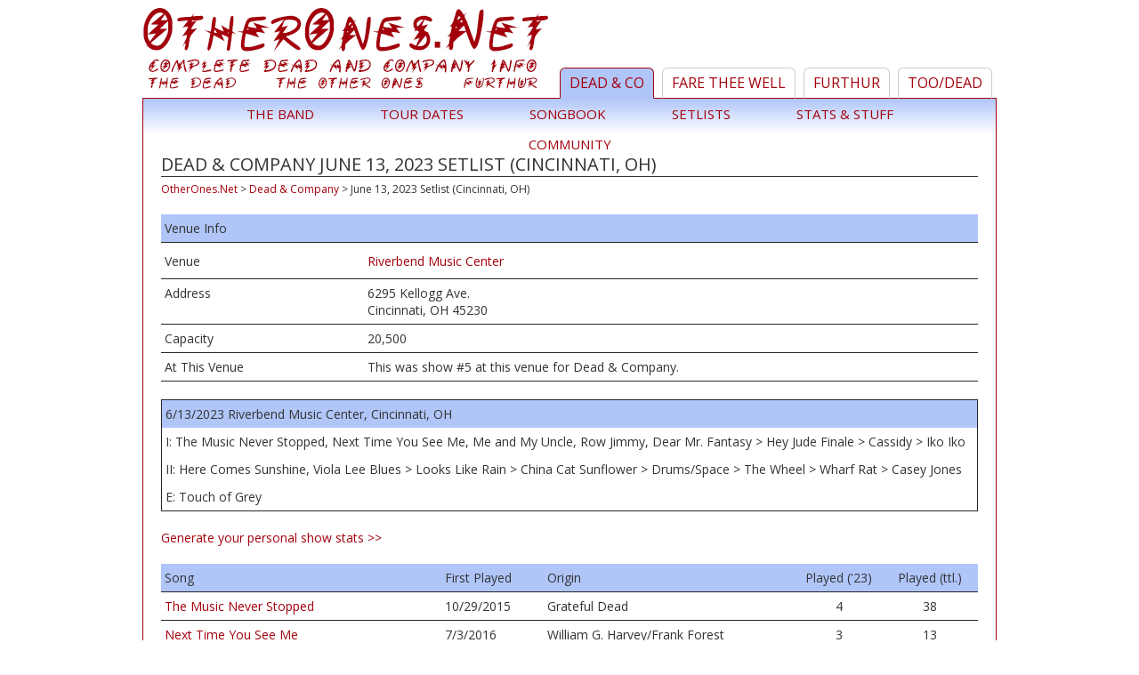

--- FILE ---
content_type: text/html; charset=UTF-8
request_url: https://otherones.net/dead-and-company/2023-06-13
body_size: 13592
content:
<!DOCTYPE html>
<html>
<head>

<meta charset="UTF-8">
<meta name="viewport" content="width=device-width">
<title>Dead & Company  June 13, 2023 Setlist (Cincinnati, OH)</title>
<meta name="description" content="Complete Dead & Company info, including tour dates, setlists, and songs; also a comprehensive Furthur, The Other Ones, and The Dead archive">
<meta property="og:locale" content="en_US" />
<meta property="og:type" content="website" />
<meta property="og:title" content="Dead & Company  June 13, 2023 Setlist (Cincinnati, OH)" />
<meta property="og:description" content="Complete Dead & Company info, including tour dates, setlists, and songs; also a comprehensive Furthur, The Other Ones, and The Dead archive" />
<meta property="og:url" content="http://otherones.net/dead-and-company/2023-06-13" />
<meta property="og:site_name" content="OtherOnes.Net" />
<meta property="og:image" content="http://otherones.net/images/home-deadco.jpg" />
<meta property="fb:admins" content="1189331669" />
<meta http-equiv="Content-Type" content="text/html; charset=iso-8859-1;">
<link href="/inc/style.css" rel="stylesheet" type="text/css">
<link href="https://fonts.googleapis.com/css?family=Open+Sans:400,700" rel="stylesheet">
</head>

<body>

<div id="wrapper">
	<div id="banner">
		<a href="/" class="logo" title="Dead & Company"></a>
		<a href="/" class="logo_mobile" title="Dead & Company"><img src="/images/logo.png"></a>
		<ul>
			<li><a href="/dead-and-company" title="Dead and Company" class="sel">Dead &amp; Co</a></li>
			<li><a href="/fare-thee-well" title="Fare Thee Well">Fare Thee Well</a></li>
			<li><a href="/furthur" title="Furthur">Furthur</a></li>
			<li><a href="/other-ones-dead" title="The Other Ones & The Dead">TOO/Dead</a></li>
		</ul>
		<div class="mobilemenu">
			<a href="#" onclick="mobileMenu(); return false;">
				<div class="line"></div>
				<div class="line"></div>
				<div class="line linelast"></div>
			</a>
		</div>
		<div class="clear"></div>
	</div>
	
	<div id="nav">
				<ul>
						<li><a href="/dead-and-company/band">The Band</a></li>
			<li><a href="/dead-and-company/tour">Tour Dates</a></li>
			<li><a href="/dead-and-company/songs">Songbook</a></li>
			<li onmouseover="document.getElementById('lists_deadco').style.display='block';" onmouseout="document.getElementById('lists_deadco').style.display='none';"><a href="/dead-and-company/2023-setlists">Setlists</a>
			<ul id="lists_deadco" style="display: none;">
				<li><a href="/dead-and-company/2023-setlists">2023</a></li>
				<li><a href="/dead-and-company/2022-setlists">2022</a></li>
				<li><a href="/dead-and-company/2021-setlists">2021</a></li>
				<li><a href="/dead-and-company/2020-setlists">2020</a></li>
				<li><a href="/dead-and-company/2019-setlists">2019</a></li>
				<li><a href="/dead-and-company/2018-setlists">2018</a></li>
				<li><a href="/dead-and-company/2017-setlists">2017</a></li>
				<li><a href="/dead-and-company/2016-setlists">2016</a></li>
				<li><a href="/dead-and-company/2015-setlists">2015</a></li>
			</ul>
			</li>
			<li><a href="/dead-and-company/stuff">Stats & Stuff</a></li>
			<li><a href="http://ratdog.org/community/viewforum.php?f=1">Community</a></li>
			
					</ul>	</div>
	<script type="text/javascript">
	function mobileMenu() {
		if (document.getElementById('nav').style.display=='block') {
			document.getElementById('nav').style.display='none';
		}
		else {
			document.getElementById('nav').style.display='block';
		}
	}
	</script>
	
	<div id="content">
		<h1>Dead & Company  June 13, 2023 Setlist (Cincinnati, OH)</h1>					<div class="breadcrumbs">
				<ol vocab="http://schema.org/" typeof="BreadcrumbList">
					<li property="itemListElement" typeof="ListItem">
						<a href="/" title="OtherOnes.Net" property="item" typeof="WebPage">
							<span property="name">OtherOnes.Net</span>
						</a>
						<meta property="position" content="1"></meta>
					</li>
					<li class="breadCrumbDelimiter">&gt;</li>
					<li property="itemListElement" typeof="ListItem">
						<a href="/dead-and-company" title="Dead & Company" property="item" typeof="WebPage">
							<span property="name">Dead & Company</span>
						</a>
						<meta property="position" content="2"></meta>
					</li>
										<li class="breadCrumbDelimiter">&gt;</li>
					<li property="itemListElement" typeof="ListItem">
						<span title=" June 13, 2023 Setlist (Cincinnati, OH)">
							<span property="name"> June 13, 2023 Setlist (Cincinnati, OH)</span>
						</span>
						<meta property="position" content="1"></meta>
					</li>
				</ol>
			</div>
			
	

<div class="show_table">
		<div class="row2 headrow">Venue Info</div>
	<div class="row">
		<div class="col1">Venue</div>
		<div class="col2">
			<a href="http://www.riverbend.org/" target="_blank">Riverbend Music Center</a>		</div>
		<div class="clear_left"></div>
	</div>
	<div class="row2">
		<div class="col1">Address</div>
		<div class="col2">
			<div>6295 Kellogg Ave.</div>			<div>Cincinnati, OH 45230</div>
		</div>
		<div class="clear_left"></div>
	</div>
			<div class="row2">
			<div class="col1">Capacity</div>
			<div class="col2">20,500</div>
			<div class="clear_left"></div>
		</div>
		<div class="row2">
		<div class="col1">At This Venue</div>
		<div class="col2">This was show #5 at this venue for Dead & Company.</div>
		<div class="clear_left"></div>
	</div>
	</div>


	<a name="613"></a><div class="setlist">
		<div class="row headrow">
			<div class="date">
				6/13/2023 Riverbend Music Center, Cincinnati, OH			</div>
			<div class="links">
							</div>
			<div class="clear"></div>
		</div>
		<div class="row">I: The Music Never Stopped, Next Time You See Me, Me and My Uncle, Row Jimmy, Dear Mr. Fantasy > Hey Jude Finale > Cassidy > Iko Iko</div>
					<div class="row">II: Here Comes Sunshine, Viola Lee Blues > Looks Like Rain > China Cat Sunflower > Drums/Space > The Wheel > Wharf Rat > Casey Jones</div>
						<div class="row">E: Touch of Grey</div>
				</div>
	<p><a href="/dead-and-company/stats">Generate your personal show stats &gt;&gt;</a></p>
<div class="setlist_detailtable">
	<div class="row headrow">
		<div class="col1">Song</div>
		<div class="col2">First Played</div>
		<div class="col3">Origin</div>
		<div class="col4">Played ('23)</div>
		<div class="col5">Played (ttl.)</div>
		<div class="clear"></div>
	</div>
				<a href="/dead-and-company/song/91-the-music-never-stopped" class="row">
				<div class="col1">The Music Never Stopped</div>
				<div class="col2"><span class="label">First Played: </span>10/29/2015</div>
				<div class="col3"><span class="label">Origin: </span>Grateful Dead</div>
				<div class="col4"><span class="label">Played ('23): </span>4</div>
				<div class="col5"><span class="label">Played (ttl): </span>38</div>
				<div class="clear"></div>
			</a>
						<a href="/dead-and-company/song/66-next-time-you-see-me" class="row">
				<div class="col1">Next Time You See Me</div>
				<div class="col2"><span class="label">First Played: </span>7/3/2016</div>
				<div class="col3"><span class="label">Origin: </span>William G. Harvey/Frank Forest</div>
				<div class="col4"><span class="label">Played ('23): </span>3</div>
				<div class="col5"><span class="label">Played (ttl): </span>13</div>
				<div class="clear"></div>
			</a>
						<a href="/dead-and-company/song/60-me-and-my-uncle" class="row">
				<div class="col1">Me and My Uncle</div>
				<div class="col2"><span class="label">First Played: </span>11/14/2015</div>
				<div class="col3"><span class="label">Origin: </span>John Phillips</div>
				<div class="col4"><span class="label">Played ('23): </span>2</div>
				<div class="col5"><span class="label">Played (ttl): </span>24</div>
				<div class="clear"></div>
			</a>
						<a href="/dead-and-company/song/75-row-jimmy" class="row">
				<div class="col1">Row Jimmy</div>
				<div class="col2"><span class="label">First Played: </span>11/10/2015</div>
				<div class="col3"><span class="label">Origin: </span>Grateful Dead</div>
				<div class="col4"><span class="label">Played ('23): </span>1</div>
				<div class="col5"><span class="label">Played (ttl): </span>28</div>
				<div class="clear"></div>
			</a>
						<a href="/dead-and-company/song/139-dear-mr-fantasy" class="row">
				<div class="col1">Dear Mr. Fantasy</div>
				<div class="col2"><span class="label">First Played: </span>6/11/2022</div>
				<div class="col3"><span class="label">Origin: </span>Traffic</div>
				<div class="col4"><span class="label">Played ('23): </span>7</div>
				<div class="col5"><span class="label">Played (ttl): </span>12</div>
				<div class="clear"></div>
			</a>
						<a href="/dead-and-company/song/140-hey-jude-finale" class="row">
				<div class="col1">Hey Jude Finale</div>
				<div class="col2"><span class="label">First Played: </span>6/11/2022</div>
				<div class="col3"><span class="label">Origin: </span>The Beatles</div>
				<div class="col4"><span class="label">Played ('23): </span>5</div>
				<div class="col5"><span class="label">Played (ttl): </span>10</div>
				<div class="clear"></div>
			</a>
						<a href="/dead-and-company/song/17-cassidy" class="row">
				<div class="col1">Cassidy</div>
				<div class="col2"><span class="label">First Played: </span>10/31/2015</div>
				<div class="col3"><span class="label">Origin: </span>Grateful Dead</div>
				<div class="col4"><span class="label">Played ('23): </span>6</div>
				<div class="col5"><span class="label">Played (ttl): </span>46</div>
				<div class="clear"></div>
			</a>
						<a href="/dead-and-company/song/46-iko-iko" class="row">
				<div class="col1">Iko Iko</div>
				<div class="col2"><span class="label">First Played: </span>11/5/2015</div>
				<div class="col3"><span class="label">Origin: </span>Traditional</div>
				<div class="col4"><span class="label">Played ('23): </span>3</div>
				<div class="col5"><span class="label">Played (ttl): </span>21</div>
				<div class="clear"></div>
			</a>
						<a href="/dead-and-company/song/43-here-comes-sunshine" class="row">
				<div class="col1">Here Comes Sunshine</div>
				<div class="col2"><span class="label">First Played: </span>11/5/2015</div>
				<div class="col3"><span class="label">Origin: </span>Grateful Dead</div>
				<div class="col4"><span class="label">Played ('23): </span>5</div>
				<div class="col5"><span class="label">Played (ttl): </span>33</div>
				<div class="clear"></div>
			</a>
						<a href="/dead-and-company/song/101-viola-lee-blues" class="row">
				<div class="col1">Viola Lee Blues</div>
				<div class="col2"><span class="label">First Played: </span>11/11/2015</div>
				<div class="col3"><span class="label">Origin: </span>Noah Lewis</div>
				<div class="col4"><span class="label">Played ('23): </span>5</div>
				<div class="col5"><span class="label">Played (ttl): </span>33</div>
				<div class="clear"></div>
			</a>
						<a href="/dead-and-company/song/55-looks-like-rain" class="row">
				<div class="col1">Looks Like Rain</div>
				<div class="col2"><span class="label">First Played: </span>11/6/2015</div>
				<div class="col3"><span class="label">Origin: </span>Grateful Dead</div>
				<div class="col4"><span class="label">Played ('23): </span>1</div>
				<div class="col5"><span class="label">Played (ttl): </span>18</div>
				<div class="clear"></div>
			</a>
						<a href="/dead-and-company/song/18-china-cat-sunflower" class="row">
				<div class="col1">China Cat Sunflower</div>
				<div class="col2"><span class="label">First Played: </span>10/31/2015</div>
				<div class="col3"><span class="label">Origin: </span>Grateful Dead</div>
				<div class="col4"><span class="label">Played ('23): </span>8</div>
				<div class="col5"><span class="label">Played (ttl): </span>61</div>
				<div class="clear"></div>
			</a>
						<a href="/dead-and-company/song/93-the-wheel" class="row">
				<div class="col1">The Wheel</div>
				<div class="col2"><span class="label">First Played: </span>11/6/2015</div>
				<div class="col3"><span class="label">Origin: </span>Grateful Dead</div>
				<div class="col4"><span class="label">Played ('23): </span>5</div>
				<div class="col5"><span class="label">Played (ttl): </span>39</div>
				<div class="clear"></div>
			</a>
						<a href="/dead-and-company/song/104-wharf-rat" class="row">
				<div class="col1">Wharf Rat</div>
				<div class="col2"><span class="label">First Played: </span>11/1/2015</div>
				<div class="col3"><span class="label">Origin: </span>Grateful Dead</div>
				<div class="col4"><span class="label">Played ('23): </span>5</div>
				<div class="col5"><span class="label">Played (ttl): </span>33</div>
				<div class="clear"></div>
			</a>
						<a href="/dead-and-company/song/16-casey-jones" class="row">
				<div class="col1">Casey Jones</div>
				<div class="col2"><span class="label">First Played: </span>11/5/2015</div>
				<div class="col3"><span class="label">Origin: </span>Grateful Dead</div>
				<div class="col4"><span class="label">Played ('23): </span>7</div>
				<div class="col5"><span class="label">Played (ttl): </span>52</div>
				<div class="clear"></div>
			</a>
						<a href="/dead-and-company/song/96-touch-of-grey" class="row">
				<div class="col1">Touch of Grey</div>
				<div class="col2"><span class="label">First Played: </span>10/29/2015</div>
				<div class="col3"><span class="label">Origin: </span>Grateful Dead</div>
				<div class="col4"><span class="label">Played ('23): </span>3</div>
				<div class="col5"><span class="label">Played (ttl): </span>35</div>
				<div class="clear"></div>
			</a>
			</div>
	
	

--- FILE ---
content_type: text/css
request_url: https://otherones.net/inc/style.css
body_size: 21325
content:
@media (min-width: 960px) {
body {
	text-align: center;
	font-family: 'open sans',arial,sans-serif;
}
ol,ul,li,a,img,p,h1,h2,h3,form {
	margin: 0;
	padding: 0;
	list-style-type: none;
	text-decoration: none;
	border: 0;
	font-weight: normal;
}
.clear {
	clear: both;
}
.clear_left {
	clear: left;
}
a {
	color: #a4000c;
}

#wrapper {
	width: 960px;
	margin: 0 auto;
	text-align: left;
}



/* BANNER */
#banner {
	background: linear-gradient(to bottom, #ffffff 0%, #ffffff 102px, #a4000c 102px, #a4000c 103px);
	height: 103px;
}
#banner .logo {
	float: left;
	width: 463px;
	height: 102px;
	background: url('/images/logo.png') no-repeat;
}
#banner .logo_mobile {
	display: none;
}
#banner ul {
	float: right;
	margin-top: 68px;
	text-align: right;
}
#banner li {
	display: inline-block;
	margin-right: 5px;
}
#banner li a {
	display: block;
	line-height: 33px;
	padding: 0 10px;
	border: 1px solid #CCC;
	border-bottom: 1px solid #a4000c;
	font-size: 16px;
	text-transform: uppercase;
	border-radius: 6px 6px 0 0;
}
#banner li a.sel {
	border: 1px solid #a4000c;
	border-bottom: 1px solid #b0c6f9;
	background: #b0c6f9;
}
#banner .mobilemenu {
	display: none;
}




/* NAVIGATION */
#nav {
	background: linear-gradient(to bottom, #b0c6f9 0%, #FFF 100%);
	text-align: center;
	border: 1px solid #a4000c;
	border-width: 0 1px;
	height: 40px;
}
#nav > ul > li {
	display: inline-block;
}
#nav > ul > li > a {
	display: block;
	line-height: 34px;
	padding: 0 35px;
	font-size: 15px;
	text-transform: uppercase;
}
#nav > ul ul {
	position: absolute;
	margin: -6px 0 0 27px;
	text-align: center;
	display: none;
}
#nav > ul ul li {
	display: inline-block;
	text-align: center;
}
#nav > ul ul li a {
	display: block;
	padding: 0 5px;
	font-size: 14px;
	line-height: 18px;
	text-align: center;
	border-right: 1px solid #a4000c;
}
#nav > ul ul li:last-child a {
	border: 0;
}




/* CONTENT - SITEWIDE */
#content {
	padding: 20px;
	border: 1px solid #a4000c;
	border-top: 0;
	min-height: 500px;
	color: #333;
	font-size: 14px;
}
#content h1 {
	font-size: 20px;
	text-transform: uppercase;
	border-bottom: 1px solid #333;
}
#content h2 {
	font-size: 18px;
	text-transform: none;
	border-bottom: 1px solid #333;
	margin-bottom: 20px;
	text-align: left;
}
#content p {
	padding: 0 0 20px;
}
#content .label {
	display: none;
}

#content .breadcrumbs {
	font-size: 12px;
	margin: 5px 0 20px;
}
#content .breadcrumbs li {
	display: inline-block;
}



/* HOME */
#content .home_info {
	border: 1px solid #a4000c;
	padding: 8px;
	margin-bottom: 20px;
}
#content .home_info .left {
	float: left;
	width: 65%;
}
#content .home_info .left span {
	font-weight: bold;
}
#content .home_info .right {
	float: right;
	width: 30%;
	text-align: right;
}

#content .home_photo {
	border: 1px solid #a4000c;
	margin-bottom: 20px;
}
#content .home_photo img {
	display: block;
	width: 100%;
}
#content .home_nav ul {
	text-align: center;
}
#content .home_nav li {
	display: inline-block;
	width: 29%;
	margin: 0 2% 20px;
}
#content .home_nav li a {
	display: block;
	background: #EFEFEF;
	border: 1px solid #a4000c;
	padding: 20px;
	border-radius: 4px;
	text-transform: uppercase;
	font-size: 18px;
}
#content .home_nav li a:hover {
	background: #b0c6f9;
}




/* BAND */
#content .band {
	display: inline-block;
	width: 27%;
	margin: 0 3% 30px;
	background: #EFEFEF;
	border: 1px solid #333;
	text-align: center;
	border-radius: 4px;
}
#content .band .name {
	font-weight: bold;
	padding-top: 20px;
}
#content .band .instrument {
}
#content .band .website {
}
#content .band .twitter {
	padding-bottom: 20px;
}

#content .band_lineup {
	display: inline-block;
	width: 27%;
	margin: 0 2.9% 30px;
	background: #EFEFEF;
	border: 1px solid #333;
	text-align: center;
}
#content .band_lineup .bandname {
	font-weight: bold;
}
#content .band_lineup .year {
	border-bottom: 1px solid #333;
}



/* TOUR */
/* listing of shows */
#content .tour_show {
	border: 1px solid #333;
	margin-bottom: 20px;
}
#content .tour_show .headrow {
	background: #b0c6f9;
	padding: 3px 5px;
	text-align: right;
}
#content .tour_show .headrow .date {
	float: left;
}
#content .tour_show .headrow a {
}
#content .tour_show .shownotes {
	padding: 3px 5px;
	font-style: italic;
	text-align: right;
}
#content .tour_show .mainrow {
	padding: 4px 5px;
	line-height: 21px;
	background-position: center;
	background-repeat: no-repeat;
}
#content .tour_show .mainrow .venue {
	float: right;
	text-align: right;
	min-height: 63px;
}
#content .tour_show .mainrow .tickets {
	float: left;
	text-align: left;
}
#content .tour_showdistance {
	text-align: center;
	margin-bottom: 20px;
}

/* single show */
#content .show_table {
	margin-bottom: 20px;
}
#content .show_table .row {
	padding: 11px 4px 10px;
	border-bottom: 1px solid #262626;
}
#content .show_table .row.headrow {
	background: #b0c6f9;
}
#content .show_table .row2 {
	padding: 6px 4px;
	border-bottom: 1px solid #262626;
}
#content .show_table .row2.headrow {
	background: #b0c6f9;
}
#content .show_table .col1 {
	float: left;
	width: 25%;
}
#content .show_table .col2 {
	float: left;
}
#content .show_table .rightcol {
	float: right;
	width: 430px;
	text-align: right;
	background: #FFF;
	border: 1px solid #CCC;
}
#content .show_table .rightcol iframe {
	border: 15px solid #FFF;
}



/* SETLIST */
#content .setlist {
	margin-bottom: 20px;
	border: 1px solid #262626;
}
#content .setlist .row {
	padding: 6px 4px;
}
#content .setlist .row.headrow {
	background: #b0c6f9;
}
#content .setlist .date {
	float: left;
}
#content .setlist .links {
	float: right;
}
#content .setlist .notes {
	font-style: italic;
}
#content .setlist span {
	font-size: 12px;
}

/* setlist detail */
#content .setlist_detailtable .row {
	padding: 6px 4px;
	border-bottom: 1px solid #262626;
}
#content .setlist_detailtable .row.headrow {
	background: #b0c6f9;
}
#content .setlist_detailtable a.row {
	display: block;
	color: #333;
}
#content .setlist_detailtable a.row:hover {
	background: #EFEFEF;
}
#content .setlist_detailtable .col1 {
	float: left;
	width: 310px;
	color: #a4000c;
	margin-right: 5px;
}
#content .setlist_detailtable .col2 {
	float: left;
	width: 110px;
	margin-right: 5px;
}
#content .setlist_detailtable .col3 {
	float: left;
	width: 275px;
	margin-right: 5px;
}
#content .setlist_detailtable .col4 {
	float: left;
	width: 95px;
	text-align: center;
	margin-right: 5px;
}
#content .setlist_detailtable .col5 {
	float: left;
	width: 100px;
	text-align: center;
}
#content .setlist_detailtable .headrow .col1 {
	color: #333;
}



/* SONGS */
/* list of songs */
#content .songs_table .row {
	padding: 0 4px;
	line-height: 32px;
	border-bottom: 1px solid #262626;
}
#content .songs_table a.row {
	display: block;
	color: #333;
}
#content .songs_table a.row:hover {
	background: #EFEFEF;
}
#content .songs_table .row.headrow {
	background: #b0c6f9;
}
#content .songs_table .col1 {
	float: left;
	margin-right: 5px;
}
#content .songs_table .col1.col_deadco {
	width: 340px;
}
#content .songs_table .col1.col_ftw {
	width: 633px;
}
#content .songs_table .col1.col_furthur {
	width: 450px;
}
#content .songs_table .col1.col_too {
	width: 413px;
}
#content .songs_table .col1 .song {
	float: left;
	color: #a4000c;
	margin-right: 15px;
}
#content .songs_table .col1 .origin {
	float: left;
	color: #999;
	font-size: 13px;
}
#content .songs_table .col2 {
	float: left;
	width: 90px;
	margin-right: 5px;
}
#content .songs_table .col3 {
	float: left;
	width: 90px;
	margin-right: 5px;
	border-right: 1px solid #262626;
}
#content .songs_table .col4 {
	float: left;
	width: 32px;
	margin-right: 5px;
	text-align: center;
}
#content .songs_table .col5 {
	float: left;
	width: 40px;
	border-left: 1px solid #262626;
	text-align: center;
}

/* single song */
#content .song_table .row {
	padding: 6px 4px;
	border-bottom: 1px solid #262626;
}
#content .song_table a.row {
	display: block;
	color: #333;
}
#content .song_table a.row:hover {
	background: #EFEFEF;
}
#content .song_table .row.headrow {
	background: #b0c6f9;
}
#content .song_table .col1 {
	float: left;
	width: 100px;
	color: #a4000c;
	margin-right: 5px;
}
#content .song_table .headrow .col1 {
	color: #333;
}
#content .song_table .col2 {
	float: left;
	width: 330px;
	margin-right: 5px;
}
#content .song_table .col3 {
	float: left;
	width: 70px;
	margin-right: 5px;
	text-align: center;
}
#content .song_table .col4 {
	float: left;
	width: 160px;
	margin-right: 5px;
}
#content .song_table .col5 {
	float: left;
	width: 160px;
	margin-right: 5px;
}
#content .song_table .col6 {
	float: left;
	width: 40px;
	text-align: center;
}



/* STUFF */
#content .section_anchor {
	margin-bottom: 10px;
	text-align: center;
}
#content .section_anchor li {
	display: inline-block;
}
#content .section_anchor a {
	display: block;
	border: 1px solid #a4000c;
	border-radius: 3px;
	padding: 5px 15px;
	margin: 0 20px 10px;
}

/* stuff graph (year, repertoire) */
#content .stuff_graph {
	margin-bottom: 20px;
}
#content .stuff_graph .year {
	display: inline-block;
	text-align: center;
	width: 50%;
}
#content .stuff_graph .year_deadco {
	width: 11.11%;
}
#content .stuff_graph .year_ftw {
	width: 100%;
}
#content .stuff_graph .year_furthur {
	width: 16.6%;
}
#content .stuff_graph .year_too {
	width: 14.28%;
}
#content .stuff_graph .year .blank {
}
#content .stuff_graph .year .count {
	margin: 0 auto;
}
#content .stuff_graph .year .bar {
	width: 90px;
	background: linear-gradient(to bottom right, #a4000c 0%, #bd7379 50%, #a4000c 100%);
	margin: 0 auto;
}
#content .stuff_graph .year .label {
	display: block;
	background: #b0c6f9;
	margin: 0 auto;
	padding: 6px 0;
	border-top: 1px solid #262626;
}

#content .stuff_graph2 {
	margin-bottom: 20px;
}
#content .stuff_graph2 .row {
	padding: 8px 0;
	line-height: 20px;
}
#content .stuff_graph2 .col1a {
	float: left;
	width: 7%;
}
#content .stuff_graph2 .col2a {
	float: right;
	width: 88%;
}
#content .stuff_graph2 .col1b {
	float: left;
	width: 22%;
}
#content .stuff_graph2 .col2b {
	float: right;
	width: 73%;
}
#content .stuff_graph2 .col1c {
	float: left;
	width: 22%;
	margin-right: 5%;
}
#content .stuff_graph2 .col2c {
	float: left;
	width: 63%;
}
#content .stuff_graph2 .col3c {
	float: right;
	width: 10%;
}
#content .stuff_graph2 .col2a div,#content .stuff_graph2 .col2b div,#content .stuff_graph2 .col2c div {
	display: inline-block;
}
#content .stuff_graph2 .col2a .bar,#content .stuff_graph2 .col2b .bar,#content .stuff_graph2 .col2c .bar {
	height: 20px;
	background: linear-gradient(to bottom right, #a4000c 0%, #bd7379 50%, #a4000c 100%);
}


/* stuff table (state, venue) */
#content .stuff_table .row {
	padding: 0 4px;
	line-height: 32px;
	border-bottom: 1px solid #262626;
}
#content .stuff_table .row2 {
	padding: 6px 4px;
	border-bottom: 1px solid #262626;
}
#content .stuff_table .row.headrow,#content .stuff_table .row2.headrow {
	background: #b0c6f9;
}
#content .stuff_table .col1 {
	float: left;
	margin-right: 5px;
}
#content .stuff_table .col1.col_deadco {
	width: 529px;
}
#content .stuff_table .col1.col_ftw {
	width: 820px;
}
#content .stuff_table .col1.col_furthur {
	width: 640px;
}
#content .stuff_table .col1.col_too {
	width: 603px;
}
#content .stuff_table .col4 {
	float: left;
	width: 32px;
	margin-right: 5px;
	text-align: center;
}
#content .stuff_table .col5 {
	float: left;
	width: 40px;
	border-left: 1px solid #262626;
	text-align: center;
}
#content .stuff_table .col1b {
	float: left;
	width: 250px;
	margin-right: 5px;
}
#content .stuff_table .col2b {
	float: left;
	width: 150px;
	margin-right: 5px;
}
#content .stuff_table .col3b {
	float: left;
	width: 500px;
}

/* stuff half table (saturday/sunday) */
#content .stuff_halftable {
	width: 49%;
}
#content .stuff_halfleft {
	float: left;
}
#content .stuff_halfright {
	float: right;
}
#content .stuff_halftable .row {
	padding: 0 4px;
	line-height: 32px;
	border-bottom: 1px solid #262626;
}
#content .stuff_halftable .row.headrow {
	background: #b0c6f9;
}
#content .stuff_halftable .col1 {
	float: left;
	margin-right: 5px;
	width: 20%;
}
#content .stuff_halftable .col2 {
	float: left;
	width: 20%;
	margin-right: 5px;
}
#content .stuff_halftable .col3 {
	float: left;
	text-align: center;
}



/* history */
#content .history {
	text-align: center;
}
#content .history li {
	margin-bottom: 50px;
}
#content .history li img {
	width: 750px;
}




/* FOOTER */
#footer {
	padding-top: 5px;
	font-size: 12px;
	line-height: 14px;
	text-align: center;
}
}


















@media (max-width: 959px) {
body {
	text-align: center;
	font-family: 'open sans',arial,sans-serif;
}
ul,li,a,img,p,h1,h2,h3,form {
	margin: 0;
	padding: 0;
	list-style-type: none;
	text-decoration: none;
	border: 0;
	font-weight: normal;
}
.clear {
	clear: both;
}
.clear_left {
	clear: left;
}
a {
	color: #a4000c;
}

#wrapper {
	text-align: left;
}



/* BANNER */
#banner {
	text-align: center;
	border-bottom: 1px solid #a4000c;
	padding-bottom: 3px;
}
#banner .logo {
	display: none;
}
#banner .logo_mobile {
	display: block;
	border-bottom: 1px solid #a4000c;
	margin-bottom: 3px;
}
#banner .logo_mobile img {
	width: 100%;
	max-width: 463px;
	margin-bottom: -6px;
}
#banner ul {
	text-align: center;
	float: left;
}
#banner li {
	display: inline-block;
	margin-right: 3px;
}
#banner li a {
	display: block;
	padding: 3px 5px;
	border: 1px solid #CCC;
	font-size: 15px;
	text-transform: uppercase;
	border-radius: 3px;
}
#banner li a.sel {
	border: 1px solid #a4000c;
	background: #b0c6f9;
}
#banner .mobilemenu {
	float: right;
}
#banner .mobilemenu a {
	display: block;
	width: 25px;
	padding: 6px 0;
}
#banner .mobilemenu .line {
	background: #a4000c;
	height: 2px;
	width: 100%;
	margin-bottom: 6px;
}
#banner .mobilemenu .line.linelast {
	margin-bottom: 0;
}



/* NAVIGATION */
#nav {
	display: none;
	text-align: center;
	border: 1px solid #a4000c;
	border-width: 0 0 1px;
}
#nav > ul > li {
	border-bottom: 1px solid #FFF;
}
#nav > ul > li > a {
	background: #a4000c;
	color: #fff;
	display: block;
	line-height: 28px;
	font-size: 14px;
	text-transform: uppercase;
}
#nav > ul ul {
	text-align: center;
	display: none;
}
#nav > ul ul li {
	text-align: center;
	border-top: 1px solid #a49999;
}
#nav > ul ul li a {
	background: #a4000c;
	color: #fff;
	display: block;
	font-size: 12px;
	line-height: 24px;
	text-align: center;
}




/* CONTENT - SITEWIDE */
#content {
	padding: 20px;
	border: 1px solid #a4000c;
	border-top: 0;
	color: #333;
	font-size: 14px;
}
#content h1 {
	font-size: 20px;
	text-transform: uppercase;
	border-bottom: 1px solid #333;
	margin-bottom: 20px;
}
#content h2 {
	font-size: 18px;
	text-transform: none;
	border-bottom: 1px solid #333;
	margin-bottom: 20px;
	text-align: left;
}
#content p {
	padding: 0 0 20px;
}



/* HOME */
#content .home_info {
	border: 1px solid #a4000c;
	padding: 8px;
	margin-bottom: 20px;
}
#content .home_info .left {
}
#content .home_info .left span {
	display: block;
	font-weight: bold;
}
#content .home_info .right {
}
#content .home_photo {
	border: 1px solid #a4000c;
	margin-bottom: 20px;
}
#content .home_photo img {
	display: block;
	width: 100%;
}
#content .home_nav li {
	margin-bottom: 20px;
}
#content .home_nav li a {
	display: block;
	background: #EFEFEF;
	border: 1px solid #a4000c;
	padding: 12px 20px;
	border-radius: 4px;
	text-transform: uppercase;
	text-align: center;
	font-size: 14px;
}



/* BAND */
#content .band {
	display: block;
	margin: 0 0 30px;
	background: #EFEFEF;
	border: 1px solid #333;
	text-align: center;
	border-radius: 4px;
}
#content .band .name {
	font-weight: bold;
	padding-top: 20px;
}
#content .band .instrument {
}
#content .band .website {
}
#content .band .twitter {
	padding-bottom: 20px;
}

#content .band_lineup {
	margin: 0 0 30px;
	background: #EFEFEF;
	border: 1px solid #333;
	text-align: center;
}
#content .band_lineup .bandname {
	font-weight: bold;
}
#content .band_lineup .year {
	border-bottom: 1px solid #333;
}



/* TOUR */
/* listing of shows */
#content .tour_show {
	border: 1px solid #333;
	margin-bottom: 20px;
	text-align: left;
}
#content .tour_show .headrow {
	background: #333;
	color: #fff;
	padding: 3px 5px;
}
#content .tour_show .headrow .date {
}
#content .tour_show .headrow a {
	color: #ccc;
}
#content .tour_show .shownotes {
	font-style: italic;
}
#content .tour_show .mainrow {
	padding: 3px 5px;
	background-size: 0;
}
#content .tour_show .mainrow .venue {
}
#content .tour_show .mainrow .tickets {
	display: none;
}
#content .tour_showdistance {
	text-align: center;
	margin-bottom: 20px;
}

/* single show */
#content .show_table {
	margin-bottom: 20px;
}
#content .show_table .row {
	padding: 6px 4px;
	border-bottom: 1px solid #262626;
}
#content .show_table .row.headrow {
	background: #b0c6f9;
}
#content .show_table .row2 {
	padding: 6px 4px;
	border-bottom: 1px solid #262626;
}
#content .show_table .row2.headrow {
	background: #b0c6f9;
}
#content .show_table .col1 {
}
#content .show_table .col2 {
	margin-left: 20px;
}
#content .show_table .rightcol {
	display: none;
}



/* SONGS */
/* list of songs */
#content .songs_table .row {
	padding: 6px 4px;
	border-bottom: 1px solid #262626;
}
#content .songs_table a.row {
	display: block;
	color: #333;
}
#content .songs_table .row.headrow {
	display: none;
}
#content .songs_table .col1 {
}
#content .songs_table .col1 .song {
	color: #a4000c;
}
#content .songs_table .col1 .origin {
	color: #999;
}
#content .songs_table .col4 {
	display: none;
}

/* single song */
#content .song_table .row {
	line-height: 22px;
	border-bottom: 1px solid #262626;
}
#content .song_table .row.headrow {
	display: none;
}
#content .song_table a.row {
	display: block;
	color: #333;
}
#content .song_table .col1 {
	float: left;
	width: 90px;
	color: #a4000c;
}
#content .song_table .col2 {
	height: 22px;
	overflow: hidden;
}
#content .song_table .col3 {
}
#content .song_table .col4 {
	float: left;
	width: 49%;
	margin-right: 2%;
	whitespace: nowrap;
	overflow: hidden;
}
#content .song_table .col5 {
	float: left;
	width: 49%;
	whitespace: nowrap;
	overflow: hidden;
}
#content .song_table .col4 div,#content .song_table .col5 div {
	height: 22px;
	overflow: hidden;
}
#content .song_table .col6 {
}



/* SETLIST */
#content .setlist {
	margin-bottom: 20px;
	border: 1px solid #262626;
}
#content .setlist .row {
	padding: 6px 4px;
}
#content .setlist .row.headrow {
	background: #b0c6f9;
}
#content .setlist .date {
}
#content .setlist .links {
}
#content .setlist .notes {
	font-style: italic;
}
#content .setlist span {
	font-size: 12px;
}

/* setlist detail */
#content .setlist_detailtable {
	border-top: 1px solid #262626;
}
#content .setlist_detailtable .row {
	padding: 6px 4px;
	border-bottom: 1px solid #262626;
}
#content .setlist_detailtable .row.headrow {
	display: none;
}
#content .setlist_detailtable a.row {
	display: block;
	color: #333;
}
#content .setlist_detailtable a.row:hover {
	background: #EFEFEF;
}
#content .setlist_detailtable .col1 {
	color: #a4000c;
}
#content .setlist_detailtable .col2 {
}
#content .setlist_detailtable .col3 {
}
#content .setlist_detailtable .col4 {
	float: left;
	width: 48%;
	margin-right: 2%;
}
#content .setlist_detailtable .col5 {
	float: left;
	width: 48%;
}



/* STUFF */
#content .section_anchor {
	margin-bottom: 10px;
	text-align: center;
}
#content .section_anchor a {
	display: block;
	border: 1px solid #a4000c;
	border-radius: 3px;
	padding: 5px 15px;
	margin: 0 20px 10px;
}

/* stuff graph (year, repertoire) */
#content .stuff_graph {
}
#content .stuff_graph .year {
	display: inline-block;
	text-align: center;
	width: 50%;
}
#content .stuff_graph .year_deadco {
	width: 25%;
}
#content .stuff_graph .year_furthur {
	width: 16.6%;
}
#content .stuff_graph .year_too {
	width: 14.28%;
}
#content .stuff_graph .year .blank {
}
#content .stuff_graph .year .count {
	margin: 0 auto;
}
#content .stuff_graph .year .bar {
	width: 40%;
	background: linear-gradient(to bottom right, #a4000c 0%, #bd7379 50%, #a4000c 100%);
	margin: 0 auto;
}
#content .stuff_graph .year .label {
	background: #b0c6f9;
	margin: 0 auto;
	padding: 6px 0;
	border-top: 1px solid #262626;
}

/* stuff table (state, venue) */
#content .stuff_table .row {
	padding: 6px 4px;
	border-bottom: 1px solid #262626;
}
#content .stuff_table .row2 {
	padding: 6px 4px;
	border-bottom: 1px solid #262626;
}
#content .stuff_table .row.headrow,#content .stuff_table .row2.headrow {
	display: none;
}
#content .stuff_table .col1 {
	float: left;
	width: 80%;
}
#content .stuff_table .col4 {
	display: none;
}
#content .stuff_table .col5 {
	float: right;
	text-align: right;
	width: 15%;
}

/* stuff half table (saturday/sunday) */
#content .stuff_halftable {
	margin-bottom: 20px;
}
#content .stuff_halftable .row {
	padding: 0 4px;
	line-height: 32px;
	border-bottom: 1px solid #262626;
}
#content .stuff_halftable .row.headrow {
	background: #b0c6f9;
}
#content .stuff_halftable .col1 {
	float: left;
	margin-right: 5px;
	width: 20%;
}
#content .stuff_halftable .col2 {
	float: left;
	width: 20%;
	margin-right: 5px;
}
#content .stuff_halftable .col3 {
	float: left;
	text-align: center;
}



/* history */
#content .history {
	text-align: center;
}
#content li {
	margin-bottom: 50px;
}
#content li img {
	width: 100%;
}




/* FOOTER */
#footer {
	padding-top: 5px;
	font-size: 12px;
	line-height: 14px;
	text-align: center;
}
}